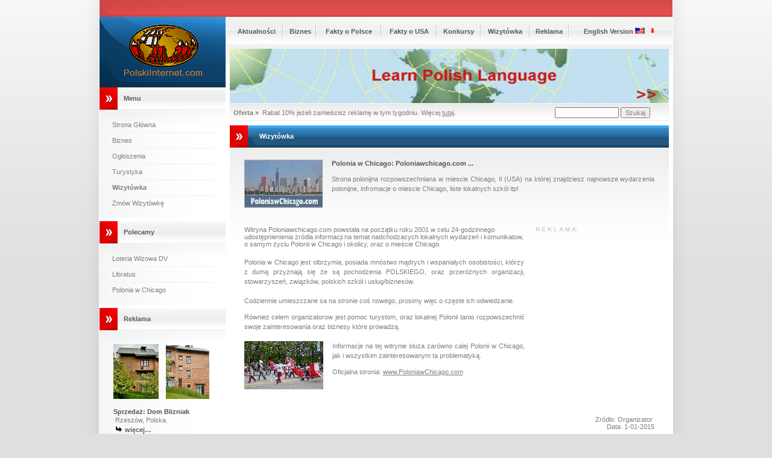

--- FILE ---
content_type: text/html
request_url: http://polskiinternet.com/wizytowka/poloniawchicago.shtml
body_size: 40160
content:
<html>
<head>
<meta http-equiv="content-type" content="text/html; charset=utf-8">
<title>Polonia w Chicago : Poloniawchciago.com web site  | Wizytówka - PolskiInternet.com</title>
<meta name="keywords" content="Polonijne artykuly na interncecie  Polonia chicago usa us illinois">
<meta name="description" content="Polskie artykuly... Polonia na Swiecie">
<meta name="rating" content="General">
<meta name="revisit-after" content="30 days">
<meta name="ROBOTS" content="ALL">
<link href="../default.css" rel="stylesheet" type="text/css">
</head>
<body>
<table width="1000" border="0" align="center" cellpadding="0" cellspacing="0" class="bg1">
	<tr valign="top">
		<td width="25"><img src="../images/homepage03.jpg" alt="" width="25" height="500"></td>
		<td><table width="100%" border="0" cellspacing="0" cellpadding="0">
				<tr>
					<td><img src="../images/homepage06.jpg" alt="" width="950" height="28"></td>
				</tr>
			</table>
			<table width="950" border="0" cellspacing="0" cellpadding="0">
				<tr valign="top">
					<td width="209"><table width="209" border="0" cellspacing="0" cellpadding="0">
							<tr>
								<td width="209"><img border="0" src="../images/logo.bmp" width="209" height="117"></td>
							</tr>
							<tr>
								<td><table width="100%" border="0" cellpadding="0" cellspacing="0" class="bg6">
										<tr>
											<td><table width="209" border="0" cellpadding="0" cellspacing="0" class="bg7">
													<tr>
														<td width="30"><img src="../images/homepage16.jpg" alt="" width="30" height="37"></td>
														<td width="179"><h2 class="text5" style="padding-left: 10px;">Menu</h2></td>
													</tr>
												</table></td>
										</tr>
										<tr>
											<td class="bg8" style="padding-left: 20px; padding-right: 20px;"><table width="100%" border="0" cellpadding="0" cellspacing="0" class="bg8">

													<tr>
														<td>
<html>

<head>
<meta http-equiv="content-type" content="text/html; charset=utf-8">
<meta name="keywords" content="Polonia na swiecie Polski Internet Polonia chicago usa us illinois">
<meta name="description" content="Polonia... Informacje polonijne">
<meta name="rating" content="General">
<meta name="revisit-after" content="30 days">
<meta name="ROBOTS" content="ALL">
<meta name="Menu" CONTENT="Lewe Menu">
<meta name="Content-Language" CONTENT="pl">
<link href="http://www.polskiinternet.com/default.css" rel="stylesheet" type="text/css">
<title>Lewe Glowne Menu - PolskiInternet.com</TITLE>
</head>

<body topmargin="0" leftmargin="0">






   




											
<!-- start of left MENU section -->
						
<div align="center">
											
											
											
											<table  width="100%" border="0" cellpadding="0" cellspacing="0" class="bg8">
													<tr>
														<td>&nbsp;</td>
													</tr>
													<tr>
														<td><ul class="list4">                      
																<li class="first"><a href="http://www.polskiinternet.com/index.shtml">Strona G&#322;ówna</a></li>      
                                                                <li><a href="http://www.polskiinternet.com/business.shtml">Biznes</a></li>
                                                                 <li><a href="http://www.polskiinternet.com/classifieds.shtml">Og&#322;oszenia</a></li>                                                                                                                                                                     
                                                                 <li><a href="http://www.polskiinternet.com/travel.shtml">Turystyka</a></li> 
                                                                 <li><a href="http://www.polskiinternet.com/wizytowka.shtml"><b>Wizytówka</b> </a></li>
                                                                 <li class="last"><a href="http://www.polskiinternet.com/miniwitryna-adprice.shtml">Zmów Wizytówkę</a></li>                                                                                                    
																</ul></td>
															
													</tr>
													<tr>
														<td>&nbsp;</td>
													</tr>
												</table>
												
						

</body>

															</td>
													</tr>

												</table></td>
										</tr>
									</table></td>
							</tr>
							<tr>
								<td style="padding-left: 20px; padding-right: 20px;"><img src="../images/spacer.gif" alt="" width="100" height="5"></td>
							</tr>
							<tr>
								<td>
								
								<table width="100%" border="0" cellpadding="0" cellspacing="0" class="bg6">
										<tr>
											<td><table width="209" border="0" cellpadding="0" cellspacing="0" class="bg7">
													<tr>
														<td width="30"><img src="../images/homepage16.jpg" alt="" width="30" height="37"></td>
														<td width="179"><h2 class="text5" style="padding-left: 10px;">Polecamy</h2></td>   
													</tr>
												</table></td>
										</tr>
										<tr>
											<td class="bg8" style="padding-left: 20px; padding-right: 20px;"><table  width="100%" border="0" cellpadding="0" cellspacing="0" class="bg8">

													<tr>
														<td>
														
														
<html>

<head>
<meta http-equiv="content-type" content="text/html; charset=utf-8">
<meta name="keywords" content="Polonia na swiecie Polski Internet Polonia chicago usa us illinois">
<meta name="description" content="Polonia... Informacje polonijne">
<meta name="rating" content="General">
<meta name="revisit-after" content="30 days">
<meta name="ROBOTS" content="ALL">
<link href="http://www.polskiinternet.com/default.css" rel="stylesheet" type="text/css">
<title>Left Menu - PolishInternet.com</title>
</head>

<body topmargin="0" leftmargin="0">






   




											
											

<!-- start of left MENU section -->
						
<div align="center">
											
											
											
											<table  width="100%" border="0" cellpadding="0" cellspacing="0" class="bg8">
													<tr>
														<td>&nbsp;</td>
													</tr>
													<tr>
														<td><ul class="list4">                      
															     
															     <li class="first"><a href="http://www.polskiinternet.com/wizytowka/loteriawizowa.shtml">Loteria Wizowa DV</a></li>  

															     <li><a href="http://www.polskiinternet.com/wizytowka/libratus.shtml">Libratus</a></li>
															     	
                                                                                               <li class="last"><a href="http://www.polskiinternet.com/wizytowka/poloniawchicago.shtml">Polonia w Chicago</a></li>														
                                                                                                
                                     				   	 </ul></td>
															
													</tr>
													<tr>
														<td>&nbsp;</td>
													</tr>
												</table>
												
						
									


</div>

						
									


</body>

														
														
														</td>
                                     				   			
 <!-- end of left Main MENU section -->
													</tr>

												</table></td>
										</tr>
									</table></td>
							</tr>
							<tr>
								<td style="padding-left: 20px; padding-right: 20px;"><img src="../images/spacer.gif" alt="" width="100" height="5"></td>
							</tr>
							<tr>
								<td>							
								
							<table width="100%" border="0" cellpadding="0" cellspacing="0" class="bg6">
										<tr>
											<td><table width="209" border="0" cellpadding="0" cellspacing="0" class="bg7">
													<tr>
														<td width="30"><img src="../images/homepage16.jpg" alt="" width="30" height="37"></td>
														<td width="179">
                                                          <h2 class="text5" style="PADDING-LEFT: 10px">Reklama</h2>
                                                        </td> 
													</tr>
												</table></td>
										</tr>
										
										 <tr>
											<td class="bg8" style="padding-left: 20px; padding-right: 20px;">													
<html>

<head>
<meta http-equiv="Content-Language" content="pl">
<meta http-equiv="content-type" content="text/html; charset=utf-8">
<meta name="GENERATOR" content="Microsoft FrontPage 6.0">
<meta name="ProgId" content="FrontPage.Editor.Document">
<link href="http://www.polskiinternet.com/default.css" rel="stylesheet" type="text/css">
<title>Left Banner Dom Blizniak Dzialka - Polskiinternet.com -- PolishInternet.com</title>
</head>

<body topmargin="0" leftmargin="0">


<table>
<tr>
<td style="padding-left: 1px; padding-right: 1px;">
											
											
											
											
                                            &nbsp;






											<table width="100%" height="130" border="0" cellpadding="0" cellspacing="0" >
													<tr>
														<td height="110"><a class="link1" href="http://www.polskiinternet.com/ogloszenie-rzeszow/index.html" target="_blank"> 
														<img src="http://www.polskiinternet.com/images/temporary/Dom1 polnoc 2 .jpg" alt="" width="75" height="91" >&nbsp;
														&nbsp;&nbsp;<img src="http://www.polskiinternet.com/images/temporary/Dom2 poludnie 4 .jpg" alt="" width="72" height="89" ></a></td>
													
													</tr>
																																						
													<tr>
													<td height="80"><h3 class="text6">Sprzeda&#380;: 
                                                      <span lang="en-us">
													Dom Blizniak</h3>                                                                                                                                                                                                                                                                                                                                                                                                                                                                                                                                                                                                                                                     
                                                      <p>&nbsp;Rzeszów, Polska.&nbsp;&nbsp; <br> 
                                                      &nbsp;<img border="0" src="http://www.polskiinternet.com/images/ar-right.gif" width="13" height="9"> <a class="link1" href="http://www.polskiinternet.com/ogloszenie-rzeszow/index.html" target="_blank">                                                                                                                                                                                                                                                                                                                                                                                                                                                                                                                                                                                                                                         
                                                      wi&#281;cej&#8230;</a><br>
                                                      .........................................
                                             </p>
                                             </td>
													</tr>							                      

										<tr>

														<td height="125"><a class="link1" href="http://www.polskiinternet.com/ogloszenie-lutoryz/index.html" target="_blank">
														<img src="http://www.polskiinternet.com/images/temporary/plotsinpoland.jpg" alt="" width="161" height="126" ></a><br></td>
													</tr>
													
													<tr>
													<td height="95"><h3 class="text6">Sprzeda&#380;: 
                                                      Dzia&#322;ki</h3>                                                                                                                                                                                                                                                                                                                                                                                                                                                                                                                                                                                                                                                     
                                                      <p>Lutory&#380;, Rzeszów, Polska.&nbsp;&nbsp; <br> 
                                                      &nbsp;<img border="0" src="http://www.polskiinternet.com/images/ar-right.gif" width="13" height="9"> <a class="link1" href="http://www.polskiinternet.com/ogloszenie-lutoryz/index.html" target="_blank">                                                                                                                                                                                                                                                                                                                                                                                                                                                                                                                                                                                                                                         
                                                      wi&#281;cej&#8230;</a><br>
                                                      .........................................
                                             </p>
                                             </td>
													</tr>							                      

												</table></td>
										</tr>

												</table>

</body>
											
										</td>		
										</tr>
										
									<tr>
									<td style="padding-left: 20px; padding-right: 20px;">													


                                                      <html>

<head>
<meta http-equiv="Content-Language" content="en-us">
<meta http-equiv="Content-Type" content="text/html; charset=windows-1252">
<meta name="GENERATOR" content="Microsoft FrontPage 6.0">
<meta name="ProgId" content="FrontPage.Editor.Document">
<link href="http://www.polskiinternet.com/default.css" rel="stylesheet" type="text/css">
<title>Left Banner - PolskiInternet.com</title>
</head>

<body topmargin="0" leftmargin="0">



</body>

											
										</td>		
										</tr>																			
								
										
									</table></td>
							</tr>
							<tr>
								<td style="padding-left: 20px; padding-right: 20px;"><img src="../images/spacer.gif" alt="" width="100" height="5"></td>
							</tr>
						</table></td>
					<td width="741"><table width="741" border="0" cellpadding="0" cellspacing="0" class="bg3">
							<tr>
								<td width="741" valign="top" style="height: 53px;">						
								
<html>

<head>
<meta http-equiv="content-type" content="text/html; charset=utf-8">
<meta name="keywords" content="Polonia na swiecie Polski Internet Polonia chicago usa us illinois">
<meta name="description" content="Polonia... Informacje polonijne">
<meta name="rating" content="General">
<meta name="revisit-after" content="30 days">
<meta name="ROBOTS" content="ALL">
<link href="http://www.polskiinternet.com/default.css" rel="stylesheet" type="text/css">
<title>Top Menu - PolskiInternet.com</title>
</head>

<body topmargin="0" leftmargin="0">



								
											

<!-- start of left MENU section -->
						
<div align="center">

                              <table width="100%" border="0" cellspacing="0" cellpadding="0" style="height: 48px">
										<tr align="center">
											<td>&nbsp;</td>
											<td>&nbsp;</td>
											<td><a href="http://www.polskiinternet.com/news.shtml" class="link1">Aktualno&#347;ci</a></td>
											<td><img src="http://www.polskiinternet.com/images/subpage1_03.gif" alt="" width="2" height="21"></td>
										   	<td>&nbsp;<a href="http://www.polskiinternet.com/business.shtml" class="link1">Biznes</a></td>                                                                                                                                                                                                                                                                                                                                                                                                                                             
											<td><img src="http://www.polskiinternet.com/images/subpage1_03.gif" alt="" width="2" height="21"></td>																					
											<td><a href="http://www.polskiinternet.com/poland.shtml" class="link1">Fakty o Polsce</a></td> 
											<td><img src="http://www.polskiinternet.com/images/subpage1_03.gif" alt="" width="2" height="21"></td> 
                                            <td><a href="http://www.polskiinternet.com/usa.shtml" class="link1">Fakty o USA</a></td> 
                                            <td><img src="http://www.polskiinternet.com/images/subpage1_03.gif" alt="" width="2" height="21"></td>
 											<td><a href="http://www.polskiinternet.com/contests.shtml" class="link1">Konkursy</a></td>                                                                 
											<td><img src="http://www.polskiinternet.com/images/subpage1_03.gif" alt="" width="2" height="21"></td>
                                            <td><a href="http://www.polskiinternet.com/wizytowka.shtml" class="link1">Wizytówka</a></td>
											<td><img src="http://www.polskiinternet.com/images/subpage1_03.gif" alt="" width="2" height="21"></td>
											<td><a href="http://www.polskiinternet.com/advertising.shtml" class="link1">Reklama</a></td>
											<td><img src="http://www.polskiinternet.com/images/subpage1_03.gif" alt="" width="2" height="21"></td>
											<td><a href="http://www.polishinternet.com" class="link1" target="blank">English Version</a>
											<a href="http://www.polishinternet.com" class="link1" target="blank"><img border="0" src="http://www.polskiinternet.com/images/flag-us.gif" width="16" height="10"></a>&nbsp;&nbsp; 
											<a href="http://www.polskiinternet.com/sitemap.shtml" class="link1"><img border="0" src="http://www.polskiinternet.com/images/redarrow-down.gif" height="10"></a></td> 
											<td>&nbsp;</td>
										</tr>
									</table>
									
									

</div>
									
									


</body>									
								</td>
							</tr>
							<tr>
								<td align="center">
<html>

<head>
<meta http-equiv="Content-Language" content="en-us">
<meta http-equiv="Content-Type" content="text/html; charset=windows-1252">
<meta name="GENERATOR" content="Microsoft FrontPage 6.0">
<meta name="ProgId" content="FrontPage.Editor.Document">
<link href="../default.css" rel="stylesheet" type="text/css">
<title>Top Banner - PolishInternet.com</title>
</head>

<body topmargin="0" leftmargin="0">

<div align="center">
  <table border="0" width="100%" cellspacing="0" cellpadding="0">
    <tr>
      <td width="100%" align="left">  

      
      <table width="100%" border="0" cellpadding="0" cellspacing="0" class="bg8">
		<tr>
       <td align="center"><a href="http://www.digitaldialects.com/Polish.htm" target="_blank"><img border="0" src="../images/banner/polishlanguage728x90.jpg" width="728" height="90"></a></td>
		</tr>
      </table>
      
  
      
      </td>
    </tr>
  </table>
</div>

</body>
</html>


								</td>
							</tr>
							<tr>
								<td><table width="728" border="0" align="center" cellpadding="0" cellspacing="0" class="bg4" style="height: 37px;">
								 <tr>
							     <td width="74%" style="padding-left: 6px; padding-bottom: 5px;">   
<html>

<head>
<meta http-equiv="Content-Language" content="pl">
<meta http-equiv="content-type" content="text/html; charset=utf-8">
<meta name="keywords" content="Polonia na swiecie Polski Internet Polonia chicago usa us illinois">
<meta name="description" content="Polonia... Informacje polonijne">
<meta name="rating" content="General">
<meta name="revisit-after" content="30 days">
<meta name="ROBOTS" content="ALL">
<link href="http://www.polskiinternet.com/default.css" rel="stylesheet" type="text/css">
<title>Najnowsza oferta - Polskiinternet.com</title>
</head>

<body topmargin="0" leftmargin="0">

<div align="center">
  <table border="0" width="100%" cellspacing="0" cellpadding="0">
    <tr>
      <td width="100%" align="left">
      <strong>Oferta &raquo;&nbsp;</strong> Rabat 10% jeżeli zamieścisz reklamę
      w tym tygodniu. Więcej <a href="http://www.polskiinternet.com/advertising.shtml"><font color="#808080">tutaj</font></a>.
      </td>
    </tr>
  </table>
</div>

</body>
</html>

   </td>          
                                      <td width="26%" style="padding-right: 2px; padding-bottom: 5px;">

<html>

<head>
<meta http-equiv="Content-Language" content="pl">
<meta http-equiv="Content-Type" content="text/html; charset=windows-1252">
<meta name="GENERATOR" content="Microsoft FrontPage 6.0">
<meta name="ProgId" content="FrontPage.Editor.Document">
<link href="../default.css" rel="stylesheet" type="text/css">
<title>Szukaj - PolskiInternet.com</title>
</head>

<body topmargin="0" leftmargin="0">



<div align="center">

														

																	
<table width="100%" border="0" cellpadding="0" cellspacing="0">
<tr>
<td width="100%">
<!-- Begin Search Form -->  
<form action="http://www.polskiinternet.com/cgi-sys/entropysearch.cgi" target="_self">   
<input type="hidden" name="basehref" value="http://www.polskiinternet.com">
<input type="hidden" name="template" value="default">   
<input type="text" name="query" value="" size="15">
<input type="hidden" name="user" value="polskiin">
<input type="submit" value="Szukaj" size="5"></form>
<!-- End Search Form -->		
</td>
</tr>
</table>
																																				         													         

</div>

															
</body>




                                                       </td>  
										</tr>
									</table>
									<table width="728" border="0" align="center" cellpadding="0" cellspacing="0" class="bg5">
										<tr>
											<td colspan="2"><table width="728" border="0" align="center" cellpadding="0" cellspacing="0">
													<tr>
														<td width="49"><img src="../images/homepage10.jpg" alt="" width="49" height="37"></td>
														<td><h1 class="text2">Wizytówka</h1></td>
													</tr>
												</table></td>
										</tr>
										<tr>
											<td colspan="2"><img src="../images/spacer.gif" alt="" width="100" height="20"></td>
										</tr>
										<tr>
											<td colspan="2"><table width="680" border="0" align="center" cellpadding="0" cellspacing="0">
													<tr valign="top">
														<td><img src="../images/banner/poloniawchicago.jpg" alt="" width="130" height="80" class="img1">
                                                          <h3 class="text6">Polonia    
                                                          w Chicago:    
                                                          Poloniawchicago.com    
                                                          ...<br>
                                                          <br>
                                                          </h3> 
                                                          <p>Strona polonijna     
                                                          rozpowszechniana w     
                                                          miescie Chicago, Il    
                                                          (USA) na której     
                                                          znajdziesz najnowsze     
                                                          wydarzenia polonijne,     
                                                          infromacje o miescie     
                                                          Chicago, liste     
                                                          lokalnych szkól itp!         
                                                          <p>

<br>   
 
<html>

<head>
<meta http-equiv="Content-Language" content="pl">
<meta http-equiv="content-type" content="text/html; charset=utf-8">
<meta name="GENERATOR" content="Microsoft FrontPage 4.0">
<meta name="ProgId" content="FrontPage.Editor.Document">
<link href="http://www.polskiinternet.com/default.css" rel="stylesheet" type="text/css">
<title>Sub-page-ad // PolskiInternet.com</title>
</head>

<body>

<br>

<div align="right" class="img2">

<table border="0" width="200"  cellspacing="0" cellpadding="0" >
  <tbody>
    <tr>
      <td width="100%">
        
<b><font color="#CCCCCC" size="1">&nbsp;R E K L A M A:</font></b><br>        
<center> 
               
<script async src="//pagead2.googlesyndication.com/pagead/js/adsbygoogle.js"></script>
<!-- sideofthepage -->
<ins class="adsbygoogle"
     style="display:inline-block;width:200px;height:200px"
     data-ad-client="ca-pub-3139728804219437"
     data-ad-slot="5508924906"></ins>
<script>
(adsbygoogle = window.adsbygoogle || []).push({});
</script>          
              <br>
              
                                
              </center>
                
                </td>
            </tr>
          </tbody>
        </table>
        
</div>

</body>

Witryna Poloniawchicago.com powstała na początku roku 2001  w celu 24-godzinnego udostępnienienia zródła informacji na temat nadchodzacych lokalnych wydarzeń i komunikatow, o samym życiu Polonii w Chicago i okolicy,  oraz o mieście Chicago. <br> 
                                                          <p><br>

Polonia w Chicago jest olbrzymia, posiada mnóstwo mądrych i wspaniałych osobistości, którzy z dumą przyznają się że są pochodzenia POLSKIEGO, oraz przeróżnych organizacji, stowarzyszeń, związków, polskich szkół i usług/biznesów. <br>         
                                                          <br>
                                                          Codziennie umieszczane sa na stronie coś nowego, prosimy więc o częste ich odwiedzanie.&nbsp;<p>Równiez        
                                                          celem organizatorow jest pomoc turystom, oraz lokalnej Polonii tanio rozpowszechnić swoje zainteresowania oraz biznesy które        
                                                          prowadzą. <br>  
<br>
                                                          <img src="../images/temporary/poloniawchicagoimage.jpg" align="left" alt="" width="131" class="img1">Informacje na tej witrynie służa zarówno calej Polonii w Chicago, jak i wszystkim zainteresowanym  ta problematyką.<p>Oficjalna 
                                                          stronia:           
                                                          <a href="http://www.poloniawchicago.com" target="_blank"><font color="#808080">  www.PoloniawChicago.com</font></a>&nbsp;<br>
                                                                                          
                                                          <P>
 

&nbsp; 
</P>
                                                                                          
                                                          <P>
 

&nbsp; 
</P>
                                                                                          
<p></p> 															
															
															
										  <div align=right>Zródło:         
                                                              Organizator<font color="#808080">&nbsp;</font><br>
                                                              Data: 1-01-2015</div>               
															
															
<p>&nbsp;</p>
<html>

<head>
<meta http-equiv="content-type" content="text/html; charset=utf-8">
<meta name="keywords" content="Polonia na swiecie Polski Internet Polonia chicago usa us illinois">
<meta name="description" content="Polonia... Informacje polonijne">
<meta name="rating" content="General">
<meta name="revisit-after" content="30 days">
<meta name="ROBOTS" content="ALL">
<link href="http://www.polskiinternet.com/default.css" rel="stylesheet" type="text/css">
<title>Wiecej informacji - PolskiInternet.com</title>
</head>

<body topmargin="0" leftmargin="0">

 
  
<!-- start info section -->  
<table width="341">
<td width="333"><tr>  
																																
															
<p><b><a href="http://www.polskiinternet.com/wizytowka.shtml" target="_self"><font color="#336699">Wizytówki</font></a></b>
&nbsp;&nbsp;&nbsp;&nbsp;&nbsp;&nbsp;&nbsp;&nbsp;&nbsp;&nbsp;&nbsp;&nbsp;&nbsp; — Indeks</p>     

<p><b><a href="http://www.polskiinternet.com/miniwitryna-adprice.shtml" target="_self"><font color="#336699">Dodaj 
Wizytówke</font></a></b> &nbsp;— Informacje</p>    

<p><b><a href="http://www.polskiinternet.com/poland.shtml" target="_self"><font color="#336699">Fakty 
  o Polsce</font></a></b>&nbsp;&nbsp;&nbsp;&nbsp;&nbsp;&nbsp; — Informacje</p>    
  
  
  
</table>
<!-- end info section --> 

</body>
</html>

																																									
<p>&nbsp;</p>
															
<p>&nbsp;</p>															
<html>

<head>
<meta http-equiv="Content-Language" content="pl">
<meta http-equiv="Content-Type" content="text/html; charset=windows-1252">
<meta name="GENERATOR" content="Microsoft FrontPage 6.0">
<meta name="ProgId" content="FrontPage.Editor.Document">
<link href="../default.css" rel="stylesheet" type="text/css">
<title>Duzy Baner - PolskiInternet.com</title>
</head>

<body topmargin="0" leftmargin="0">

<div align="center">
  
  
<!-- start AD of mini banner section -->  
  
  <table border="0" width="420" cellspacing="0" cellpadding="0" height="118">
    <tr>
      <td width="420" align="left" height="15">  
      
     
   <!-- start AD of large banner section -->

<tr>
<td width="443" height="103">


  <table border="0" width="420" height="87">
    <tr>
      <td width="420" height="12" bgcolor="#FFFFFF">
      <font color="#EFEFEF">&nbsp;</font><font color="#C0C0C0" size="1"><b>REKLAMA:&nbsp;&nbsp;&nbsp;&nbsp;&nbsp;&nbsp;&nbsp;&nbsp;&nbsp;&nbsp;&nbsp;&nbsp;&nbsp;&nbsp;&nbsp;&nbsp;&nbsp;&nbsp;&nbsp;&nbsp;&nbsp;&nbsp;&nbsp;&nbsp;&nbsp;&nbsp;&nbsp;&nbsp;&nbsp;&nbsp;&nbsp;&nbsp;&nbsp;&nbsp;&nbsp;&nbsp;&nbsp;&nbsp;&nbsp;&nbsp;&nbsp;&nbsp;&nbsp;&nbsp;&nbsp;&nbsp;&nbsp;&nbsp;&nbsp;&nbsp;&nbsp;&nbsp;&nbsp;&nbsp;&nbsp;&nbsp;&nbsp;&nbsp;&nbsp;&nbsp;&nbsp;&nbsp;&nbsp;&nbsp;&nbsp;&nbsp;&nbsp;&nbsp;&nbsp;&nbsp;&nbsp;&nbsp;&nbsp;&nbsp;&nbsp;</b></font></td>                                                                                                                                                                                                         
    </tr>
    
    <tr>
      <td width="420" height="54" bgcolor="#EFEFEF" align="center">
        
        <a href="http://chicagocadd.com/" target="_blank">
        
        <img border="1" src="../images/banner/chicagocadd.gif" width="420" height="60">                                                                                                                                                         
        </a>                                                                                                                                                         
        </td>            
    </tr>
  
  </table>

<!-- end AD of mini banner section -->
        
      
      &nbsp;
      </td>
    </tr>
  </table>
</div>

</body>
</html>

																													
<p>&nbsp;</p>



															
															
                                                          <table border="0" width="100%">
                                                            <tr>
                                                              <td width="50%"><img border="0" src="../images/arrow-l.gif" width="4" height="7">&nbsp;  
                                                                <a href="javascript: history.go(-1)" OnMouseOver="self.status='Wróc do Strony Poprzedniej';return true;" OnMouseOut="self.status='';return true;">Poprzednia</a></td>
                                                              <td width="50%" align="right"><img border="0" src="../images/arrow-up.gif" width="7" height="4">&nbsp;  
                                                                <a href="#Top" OnMouseOver="self.status='Wróc do Góry';return true;" OnMouseOut="self.status='';return true;">Do  
                                                                Góry</a></td>
                                                            </tr>
                                                          </table>

															
															</td>
													</tr>
												</table></td>
										</tr>
									</table>
									<table width="728" border="0" align="center" cellpadding="0" cellspacing="0">
										<tr>
											<td><img src="../images/spacer.gif" alt="" width="100" height="25"></td>
										</tr>
										<tr>
											<td>&nbsp;</td>
										</tr>
										<tr>
											<td><img src="../images/spacer.gif" alt="" width="100" height="5"></td>
										</tr>
									</table></td>
							</tr>
						</table></td>
				</tr>
			</table></td>
		<td width="25"><img src="../images/homepage04.jpg" alt="" width="25" height="500"></td>
	</tr>
</table>
<table width="1000" border="0" align="center" cellpadding="0" cellspacing="0" class="bg2">
	<tr>
<td style="height: 70px; padding-bottom: 10px;">
<html>

<head>
<meta http-equiv="content-type" content="text/html; charset=utf-8">
<meta name="keywords" content="Polonia na swiecie Polski Internet Polonia chicago usa us illinois">
<meta name="description" content="Polonia... Informacje polonijne">
<meta name="rating" content="General">
<meta name="revisit-after" content="30 days">
<meta name="ROBOTS" content="ALL">
<link href="http://www.polskiinternet.com/default.css" rel="stylesheet" type="text/css">
<title>Dolne Menu - PolskiInternet.com</title>
</head>

<body topmargin="0" leftmargin="0">

<div align="center"> 
  
  <table border="0" width="100%" cellspacing="0" cellpadding="0">
    <tr>
	    <td style="height: 70px; padding-bottom: 10px;"><p class="style1">
	     <img border="0" src="../images/home2-n.jpg" width="16" align="top">
	    
	    <a href="http://www.polskiinternet.com/index.shtml">Strona Główna</a>    
          &nbsp;&nbsp;||&nbsp;&nbsp;   
          <a href="http://www.polskiinternet.com/add-us.shtml">Dodaj Naszą 
			Stronę</a> 
          &nbsp;|&nbsp; 
          <a href="http://www.polskiinternet.com/contactus.shtml">Kontakt</a>   
          &nbsp;|&nbsp;    
          <a href="http://www.polskiinternet.com/aboutus.shtml">Redakcja</a>  
          &nbsp;|&nbsp; 
          <a href="http://www.polskiinternet.com/advertising.shtml">Zamów 
			Reklamę</a>  
          &nbsp;|&nbsp;   
          <a href="http://www.polskiinternet.com/classified-adprice.shtml">Zamów 
			Ogłoszenie</a>      
          &nbsp;|&nbsp;   
          <a href="http://www.polskiinternet.com/contactus-c.shtml">Zgłoś 
			Konkurs</a>
          &nbsp;|&nbsp;   
          <a href="http://www.polskiinternet.com/sitemap.shtml">Indeks Strony</a>
          &nbsp;|&nbsp;    
          <a href="http://www.polskiinternet.com/links.shtml">Patroni i 
			Partnerzy</a>&nbsp;&nbsp;        
         
        </td>                                                                                                                                                                                                                                                                                                                          
	</tr>
  </table>
  
  
  
</div>




</body>
</html>


  </td>		  
	</tr>
	<tr>
<td class="style1">
<html>

<head>
<meta name="Description" content="Copyright -- Polski Internet - Polonia; Chicago, IL, USA - Polskie i Polonijne strony informacyjne, rozrywkowe, handlowe i towarzyskie.">
<meta name="KeyWords" content="usa ameryka afryka agencja ambasada ambasady atrakcja atrakcje australia bank biura biuro biznes ceny chicago ciekawy ciekawe danie dania deser dodaj dom dorosly dorosla doroslych dorosli dyplomata dyplomatyczny dyplomatyczne dzieci dziecko email encyklopedia erotyka fabryka film finanse firma galeria galerie gielda gieldy glowna gra gry handel historia hobby humor indeks informacja informacje inna inne inny interes internet katalog kawal kierunkowy kierunkowe konsulat rp kino kina klub kompania kultura kupno kupic kurs kwatera kwatery linii linki lokalny lokalna lokalne mail media medycyna miejsce miejsca muzeum muzea muzyka na nauka nocleg nocne nocny numer obiad okolica okolice organizacja organizacje pap personalna personalne pieniadz pl placowka placówka placowki placówki podroz podróz pogoda polacy polak polka polonia polscy polska polski polskiinternet polskie polsku potrawa potrawy pozyczka pozyczki pozyczkowe praca prasa prasowa prezydent prywatna prywatne przepis przewodnik radio religia rozrywka rp rzeczpospolita rzad sport strona strony swiat swiecie szkola szkoly sztuka telefon telewizja temat turysta turystyka turystyczne tv uslugi url usa walut wersja wiadomosc witam wizyta wizytor wydarzenia wydarzenie wymiana wyslij zabawa zaklad zwierze zwierzyna chicago il illinois">
<meta name="Polski Internet - Polonia" content="Wielotematyczne Strony w Jezyku Polskim dla Polaków i Polonii Swiata">
<meta http-equiv="content-type" content="text/html; charset=utf-8">
<meta name="rating" content="General">
<meta name="revisit-after" content="30 days">
<meta name="ROBOTS" content="ALL">
<link href="http://www.polskiinternet.com/default.css" rel="stylesheet" type="text/css">
<title>Copyright - PolskiInternet.com</title>
<link rel="stylesheet" href="http://www.polskiInternet.com/center/expstickybar.css" />
<script src="http://www.polskiInternet.com/center/expstickybar.js"></script>
</head>

<body topmargin="0" leftmargin="0">
<div align="center">
  
  <table border="0" width="100%" cellspacing="0" cellpadding="0">
    <tr>
      <td width="100%" align="center">
      Inne języki: <a target="_blank" href="http://www.polskiinternet.com/english">
		<font color="#7F7D7D">English Version</font></a><font color="#7F7D7D"> </font>&nbsp;</td>
    </tr>

    <tr>
      <td width="100%" align="center">
              &nbsp;   
      </td>
    </tr>
       
    
  </table>
  
  
  <table border="0" width="100%" cellspacing="0" cellpadding="0">
    <tr>
      <td width="100%" align="center">
	      Copyright (c) 1998 - 2024 <font color="#808080">&nbsp;</font><a href="http://www.polskiinternet.com" target="new"><font color="#808080">PolskiInternet.com</font></a>. Wszystkie prawa zastrzeżone.&nbsp; 
			Member of PolMedia.us Marketing Group.   
      
      
      
      
<SCRIPT LANGUAGE="JavaScript">
<!-- Hide script from non-JavaScript browsers. 
now = new Date();
day = now.getDay();
month = now.getMonth();
year = now.getFullYear();
daynum = now.getDate();
hour = now.getHours();
minute = now.getMinutes();
leadingZero = '';

monthName = new Array('Stycznia', 'Lutego', 'Marca', 'Kwietnia', 'Maja', 'Czerwca', 'Lipca', 'Sierpnia', 'Wrze&#347;nia', 'Pa&#378;dziernika', 'Listopada', 'Grudnia');

document.write('Ostatnia Modyfikacja:' + ' ');
document.write(daynum + ' ' + monthName[month] + ', ' + year + ' r.');
//-->
</SCRIPT>

      
      
      
      
      
      </td>
    </tr>
  </table>

</div>
</body>

</html>

</td>  
	</tr>
	<tr>
		<td class="style1"><img src="../images/spacer.gif" alt="" width="100" height="30"></td>
	</tr>
</table>
</body>
</html>





--- FILE ---
content_type: text/html; charset=utf-8
request_url: https://www.google.com/recaptcha/api2/aframe
body_size: 266
content:
<!DOCTYPE HTML><html><head><meta http-equiv="content-type" content="text/html; charset=UTF-8"></head><body><script nonce="dcib99j_GAJ0lE1SXpTl4w">/** Anti-fraud and anti-abuse applications only. See google.com/recaptcha */ try{var clients={'sodar':'https://pagead2.googlesyndication.com/pagead/sodar?'};window.addEventListener("message",function(a){try{if(a.source===window.parent){var b=JSON.parse(a.data);var c=clients[b['id']];if(c){var d=document.createElement('img');d.src=c+b['params']+'&rc='+(localStorage.getItem("rc::a")?sessionStorage.getItem("rc::b"):"");window.document.body.appendChild(d);sessionStorage.setItem("rc::e",parseInt(sessionStorage.getItem("rc::e")||0)+1);localStorage.setItem("rc::h",'1767466769242');}}}catch(b){}});window.parent.postMessage("_grecaptcha_ready", "*");}catch(b){}</script></body></html>

--- FILE ---
content_type: text/css
request_url: http://polskiinternet.com/default.css
body_size: 3667
content:
/** BASIC */

body {
	margin: 0px;
	padding: 0px;
	background: #DFDFDF url(images/homepage01.jpg) repeat-x left top;
}

/** FORMS */

form {
	margin: 0px;
	padding: 0px;
}

/** HEADINGS */

h1, h2, h3, h4, h5, h6 {
	margin: 0px;
}

/** TEXTS */

body, th, td, input, textarea, select {
	font-family: Tahoma, Verdana, Arial, Helvetica, sans-serif;
	font-size: 11px;
	color: #7F7D7D;
}

p, blockquote, ul, ol, dl {
	margin-top: 0px;
	margin-bottom: 1em;
	text-align: justify;
	line-height: 16px;
}

.text1 {
	font-size: 10px;
	color: #525252;
}

.text2 {
	font-size: 11px;
	font-weight: bold;
	color: #FFFFFF;
}

.text3 {
	font-size: 22px;
	font-weight: bold;
	color: #3D3D3D;
}

.text4 {
	margin-bottom: 15px;
	font-size: 10px;
	font-weight: normal;
	color: #AFAFAF
}

.text5 {
	font-size: 11px;
	font-weight: bold;
	color: #5B5B5B;
}

.text6 {
	font-size: 11px;
	font-weight: bold;
	color: #525252;
}

/** LISTS */

.list1 {
	margin: 0px;
	padding: 0px;
	list-style: none;
}

.list1 li {
	display: block;
	float: left;
	width: 129px;
	padding: 0px 10px 0px 12px;
	background: url(images/homepage21.gif) repeat-y left top;
}

.list1 .first {
	padding-left: 0px;
	background: none;
}

.list2 {
	margin: 0px;
	padding: 0px;
	list-style: none;
	line-height: 18px;
}

.list2 li {
	display: list-item;
	float: none;
	width: auto;
	padding: 0px;
	background: none;
}

.list3 {
	margin: 0px;
	padding: 0px;
	list-style: none;
}

.list3 li {
	display: block;
	height: 31px;
	padding: 5px 0px 0px 10px;
	line-height: normal;
}

.list4 {
	margin: 0px;
	padding: 0px;
	list-style: none;
}

.list4 li {
	display: block;
	padding: 5px 1px;
	background: url(images/homepage24.gif) repeat-x left top;
}

.list4 a {
	text-decoration: none;
	color: #7F7D7D;
}

.list4 a:hover {
	text-decoration: underline;
}

.list4 .first {
	background-image: url(images/spacer.gif);
}

/** LINKS */

a {
	color: #DE0000;
}

a:hover {
	text-decoration: none;
}

.link1 {
	text-decoration: none;
	font-weight: bold;
	color: #5B5B5B;
}

.link1:hover {
	text-decoration: underline;
}

.link2 {
	text-decoration: none;
	color: #7F7D7D;
}

.link2:hover {
	text-decoration: underline;
}

.link3 {
	display: block;
	height: 27px;
	padding: 5px 0px 0px 10px;
	background: url(images/homepage12.jpg) no-repeat left top;
	text-decoration: none;
	font-weight: bold;
	color: #FFFFFF;
}

/** STYLES */

.style1 {
	text-align: center;
	color: #A3A2A2;
}

.style1 a {
	color: #A3A2A2;
}

.style1 a:hover {
}

/** BACKGROUNDS */

.bg1  { background: url(images/homepage02.jpg) repeat-y left top; }
.bg2  { background: url(images/homepage05.jpg) no-repeat left top; }
.bg3  { background: url(images/homepage08.jpg) no-repeat left top; }
.bg4  { background: url(images/subpage1_02.gif) no-repeat left top; }
.bg5  { background: url(images/homepage09.jpg) repeat-x left top; }
.bg6  { background: url(images/homepage14.jpg) repeat-y left top; }
.bg7  { background: url(images/homepage15.jpg) repeat-x left top; }
.bg8  { background: url(images/homepage17.jpg) no-repeat left top; }
.bg9  { background: url(images/homepage22.gif) repeat-x left top; }
.bg10 { background: url(images/homepage23.gif) repeat-x left top; }

/** MISC */

.align-justify { text-align: justify; }
.align-right { text-align: right; }

img { border: none; }

.img1 {
	float: left;
	margin: 0px 15px 0px 0px;
}

.img2 {
	float: right;
	margin: 0px 0px 0px 15px;
}

hr { display: none; }

.hr1 {
	height: 1px;
}



--- FILE ---
content_type: text/css
request_url: http://www.polskiinternet.com/default.css
body_size: 3667
content:
/** BASIC */

body {
	margin: 0px;
	padding: 0px;
	background: #DFDFDF url(images/homepage01.jpg) repeat-x left top;
}

/** FORMS */

form {
	margin: 0px;
	padding: 0px;
}

/** HEADINGS */

h1, h2, h3, h4, h5, h6 {
	margin: 0px;
}

/** TEXTS */

body, th, td, input, textarea, select {
	font-family: Tahoma, Verdana, Arial, Helvetica, sans-serif;
	font-size: 11px;
	color: #7F7D7D;
}

p, blockquote, ul, ol, dl {
	margin-top: 0px;
	margin-bottom: 1em;
	text-align: justify;
	line-height: 16px;
}

.text1 {
	font-size: 10px;
	color: #525252;
}

.text2 {
	font-size: 11px;
	font-weight: bold;
	color: #FFFFFF;
}

.text3 {
	font-size: 22px;
	font-weight: bold;
	color: #3D3D3D;
}

.text4 {
	margin-bottom: 15px;
	font-size: 10px;
	font-weight: normal;
	color: #AFAFAF
}

.text5 {
	font-size: 11px;
	font-weight: bold;
	color: #5B5B5B;
}

.text6 {
	font-size: 11px;
	font-weight: bold;
	color: #525252;
}

/** LISTS */

.list1 {
	margin: 0px;
	padding: 0px;
	list-style: none;
}

.list1 li {
	display: block;
	float: left;
	width: 129px;
	padding: 0px 10px 0px 12px;
	background: url(images/homepage21.gif) repeat-y left top;
}

.list1 .first {
	padding-left: 0px;
	background: none;
}

.list2 {
	margin: 0px;
	padding: 0px;
	list-style: none;
	line-height: 18px;
}

.list2 li {
	display: list-item;
	float: none;
	width: auto;
	padding: 0px;
	background: none;
}

.list3 {
	margin: 0px;
	padding: 0px;
	list-style: none;
}

.list3 li {
	display: block;
	height: 31px;
	padding: 5px 0px 0px 10px;
	line-height: normal;
}

.list4 {
	margin: 0px;
	padding: 0px;
	list-style: none;
}

.list4 li {
	display: block;
	padding: 5px 1px;
	background: url(images/homepage24.gif) repeat-x left top;
}

.list4 a {
	text-decoration: none;
	color: #7F7D7D;
}

.list4 a:hover {
	text-decoration: underline;
}

.list4 .first {
	background-image: url(images/spacer.gif);
}

/** LINKS */

a {
	color: #DE0000;
}

a:hover {
	text-decoration: none;
}

.link1 {
	text-decoration: none;
	font-weight: bold;
	color: #5B5B5B;
}

.link1:hover {
	text-decoration: underline;
}

.link2 {
	text-decoration: none;
	color: #7F7D7D;
}

.link2:hover {
	text-decoration: underline;
}

.link3 {
	display: block;
	height: 27px;
	padding: 5px 0px 0px 10px;
	background: url(images/homepage12.jpg) no-repeat left top;
	text-decoration: none;
	font-weight: bold;
	color: #FFFFFF;
}

/** STYLES */

.style1 {
	text-align: center;
	color: #A3A2A2;
}

.style1 a {
	color: #A3A2A2;
}

.style1 a:hover {
}

/** BACKGROUNDS */

.bg1  { background: url(images/homepage02.jpg) repeat-y left top; }
.bg2  { background: url(images/homepage05.jpg) no-repeat left top; }
.bg3  { background: url(images/homepage08.jpg) no-repeat left top; }
.bg4  { background: url(images/subpage1_02.gif) no-repeat left top; }
.bg5  { background: url(images/homepage09.jpg) repeat-x left top; }
.bg6  { background: url(images/homepage14.jpg) repeat-y left top; }
.bg7  { background: url(images/homepage15.jpg) repeat-x left top; }
.bg8  { background: url(images/homepage17.jpg) no-repeat left top; }
.bg9  { background: url(images/homepage22.gif) repeat-x left top; }
.bg10 { background: url(images/homepage23.gif) repeat-x left top; }

/** MISC */

.align-justify { text-align: justify; }
.align-right { text-align: right; }

img { border: none; }

.img1 {
	float: left;
	margin: 0px 15px 0px 0px;
}

.img2 {
	float: right;
	margin: 0px 0px 0px 15px;
}

hr { display: none; }

.hr1 {
	height: 1px;
}



--- FILE ---
content_type: text/css
request_url: http://www.polskiinternet.com/center/expstickybar.css
body_size: 321
content:
.expstickybar{
position:fixed;
color: white;
padding: 5px;
right:0; /*horizontally center bar in window*/
left:0; /*horizontally center bar in window*/
visibility:hidden;
background: #e43a3d;
z-index: 10000;
width:auto; /*set width of bar to width of entire window*/
font-weight:bold;
}

.expstickybar a{
color: white;
}


--- FILE ---
content_type: text/javascript
request_url: http://www.polskiinternet.com/center/expstickybar.js
body_size: 3615
content:
/*Expandable Sticky Bar (Initial: Nov 1st, 2010)
* This notice must stay intact for usage 
* Author: Dynamic Drive at http://www.dynamicdrive.com/
* Visit http://www.dynamicdrive.com/ for full source code
*/

jQuery.noConflict()

function expstickybar(usersetting){
	var setting=jQuery.extend({position:'bottom', peekamount:30, revealtype:'mouseover', speed:200}, usersetting)
	var thisbar=this
	var cssfixedsupport=!document.all || document.all && document.compatMode=="CSS1Compat" && window.XMLHttpRequest //check for CSS fixed support
	if (!cssfixedsupport || window.opera)
		return
	jQuery(function($){ //on document.ready
		if (setting.externalcontent){
			thisbar.$ajaxstickydiv=$('<div id="ajaxstickydiv_'+setting.id+'"></div>').appendTo(document.body) //create blank div to house sticky bar DIV
			thisbar.loadcontent($, setting)
			}
		else
			thisbar.init($, setting)
	})
}

expstickybar.prototype={

	loadcontent:function($, setting){
		var thisbar=this
		var ajaxfriendlyurl=setting.externalcontent.replace(/^http:\/\/[^\/]+\//i, "http://"+window.location.hostname+"/") 
		$.ajax({
			url: ajaxfriendlyurl, //path to external content
			async: true,
			error:function(ajaxrequest){
				alert('Error fetching Ajax content.<br />Server Response: '+ajaxrequest.responseText)
			},
			success:function(content){
				thisbar.$ajaxstickydiv.html(content)
				thisbar.init($, setting)
			}
		})

	},

	showhide:function(keyword, anim){
		var thisbar=this, $=jQuery
		var finalpx=(keyword=="show")? 0 : -(this.height-this.setting.peekamount)
		var positioncss=(this.setting.position=="bottom")? {bottom:finalpx} : {top:finalpx}
		this.$stickybar.stop().animate(positioncss, (anim)? this.setting.speed : 0, function(){
			thisbar.$indicators.each(function(){
				var $indicator=$(this)
				$indicator.attr('src', (thisbar.currentstate=="show")? $indicator.attr('data-closeimage') : $indicator.attr('data-openimage'))
			})
		})
		
		thisbar.currentstate=keyword
	},

	toggle:function(){
		var state=(this.currentstate=="show")? "hide" : "show"
		this.showhide(state, true)
	},

	init:function($, setting){
		var thisbar=this
		this.$stickybar=$('#'+setting.id).css('visibility', 'visible')
		this.height=this.$stickybar.outerHeight()
		this.currentstate="hide"
		setting.peekamount=Math.min(this.height, setting.peekamount)
		this.setting=setting
		if (setting.revealtype=="mouseover")
			this.$stickybar.bind("mouseenter mouseleave", function(e){
				thisbar.showhide((e.type=="mouseenter")? "show" : "hide", true)
		})
		this.$indicators=this.$stickybar.find('img[data-openimage]') //find images within bar with data-openimage attribute
		this.$stickybar.find('a[href=#togglebar]').click(function(){ //find links within bar with href=#togglebar and assign toggle behavior to them
			thisbar.toggle()
			return false
		})
		setTimeout(function(){
			thisbar.height=thisbar.$stickybar.outerHeight() //refetch height of bar after 1 second (last change to properly get height of sticky bar)
		}, 1000)
		this.showhide("hide")
	}
}


/////////////Initialization code://///////////////////////////

//Usage: var unqiuevar=new expstickybar(setting)

var mystickybar=new expstickybar({
	id: "stickybar", //id of sticky bar DIV
	position:'bottom', //'top' or 'bottom'
	revealtype:'mouseover', //'mouseover' or 'manual'
	peekamount:35, //number of pixels to reveal when sticky bar is closed
	externalcontent:'http://www.polskiinternet.com/center/stickybarcontent.htm', //path to sticky bar content file on your server, or "" if content is defined inline on the page
	speed:200 //duration of animation (in millisecs)
})

